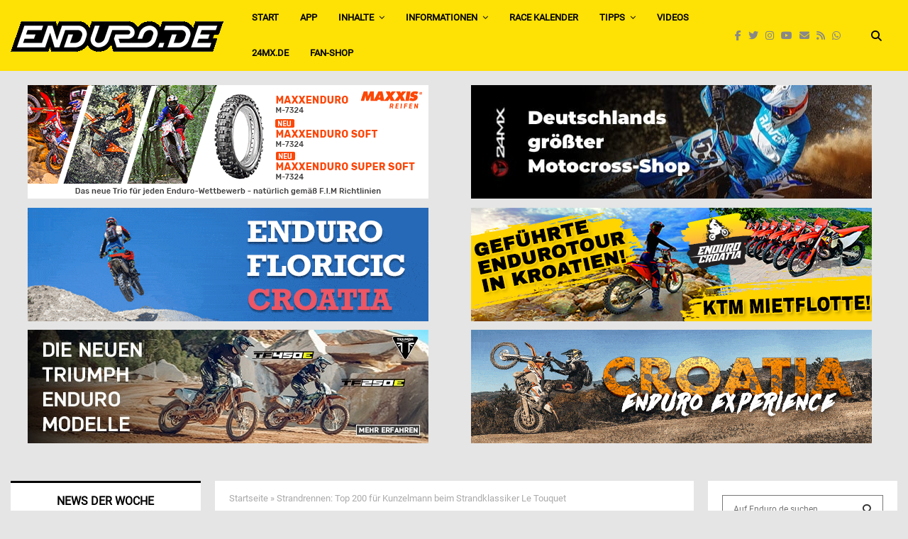

--- FILE ---
content_type: text/html; charset=utf-8
request_url: https://www.google.com/recaptcha/api2/aframe
body_size: 267
content:
<!DOCTYPE HTML><html><head><meta http-equiv="content-type" content="text/html; charset=UTF-8"></head><body><script nonce="q82QvAppsgProNKLSNV-6A">/** Anti-fraud and anti-abuse applications only. See google.com/recaptcha */ try{var clients={'sodar':'https://pagead2.googlesyndication.com/pagead/sodar?'};window.addEventListener("message",function(a){try{if(a.source===window.parent){var b=JSON.parse(a.data);var c=clients[b['id']];if(c){var d=document.createElement('img');d.src=c+b['params']+'&rc='+(localStorage.getItem("rc::a")?sessionStorage.getItem("rc::b"):"");window.document.body.appendChild(d);sessionStorage.setItem("rc::e",parseInt(sessionStorage.getItem("rc::e")||0)+1);localStorage.setItem("rc::h",'1768575863803');}}}catch(b){}});window.parent.postMessage("_grecaptcha_ready", "*");}catch(b){}</script></body></html>